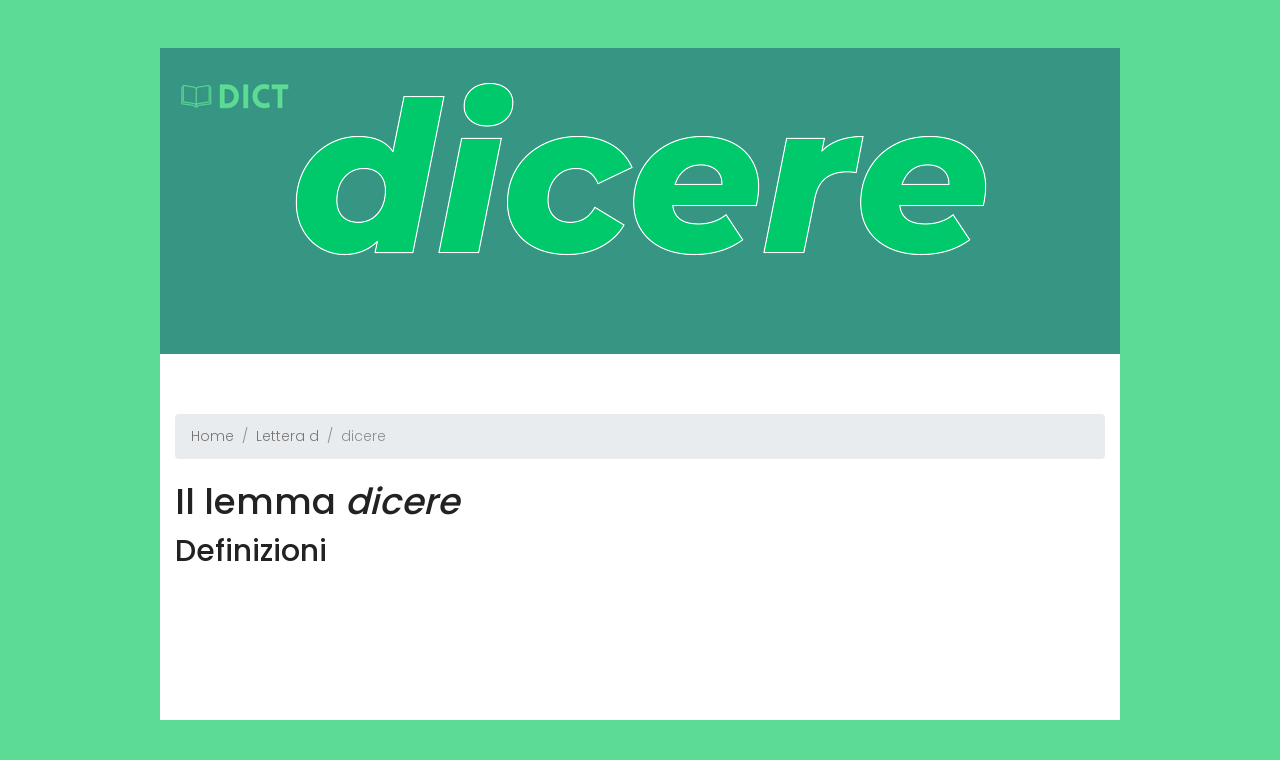

--- FILE ---
content_type: text/html; charset=UTF-8
request_url: https://dict.numerosamente.it/definizione/dicere
body_size: 3472
content:
<!DOCTYPE html>
<html lang="zxx" class="no-js">
<head>
    <script async src="//pagead2.googlesyndication.com/pagead/js/adsbygoogle.js"></script>
    <script>(adsbygoogle = window.adsbygoogle || []).push({
            google_ad_client: "ca-pub-3475702324698098",
            enable_page_level_ads: true
        });</script>
    <!-- Mobile Specific Meta -->
    <meta name="viewport" content="width=device-width, initial-scale=1, shrink-to-fit=no">
    <!-- Favicon-->
    <link rel="shortcut icon" href="/img/fav.png">
    <!-- Author Meta -->
    <meta name="author" content="numerosamente.it">
    <!-- Meta Description -->
        <meta name="description" content="Definizione e significato di &quot;dicere&quot; sul dizionario italiano. dìcere v. tr. forma letter. ant. dell’infinito del verbo dire : onde non si dee dicere vero filosofo">
    <!-- Meta Keyword -->
    <meta name="keywords" content="dicere,significato,vocabolario,dizionario,italiano,garzanti,hoepli,treccani,dizionario italiano,vocabolario italiano,dizionario garzanti,dizionario hoepli,dizionario treccani,dizionario italiano online,dizionario della lingua italiano,vocabolario di italiano">
    <!-- meta character set -->
    <meta charset="UTF-8">
    <link rel="apple-touch-icon" sizes="57x57" href="/imgs/favicon/apple-icon-57x57.png">
    <link rel="apple-touch-icon" sizes="60x60" href="/imgs/favicon/apple-icon-60x60.png">
    <link rel="apple-touch-icon" sizes="72x72" href="/imgs/favicon/apple-icon-72x72.png">
    <link rel="apple-touch-icon" sizes="76x76" href="/imgs/favicon/apple-icon-76x76.png">
    <link rel="apple-touch-icon" sizes="114x114" href="/imgs/favicon/apple-icon-114x114.png">
    <link rel="apple-touch-icon" sizes="120x120" href="/imgs/favicon/apple-icon-120x120.png">
    <link rel="apple-touch-icon" sizes="144x144" href="/imgs/favicon/apple-icon-144x144.png">
    <link rel="apple-touch-icon" sizes="152x152" href="/imgs/favicon/apple-icon-152x152.png">
    <link rel="apple-touch-icon" sizes="180x180" href="/imgs/favicon/apple-icon-180x180.png">
    <link rel="icon" type="image/png" sizes="192x192" href="/imgs/favicon/android-icon-192x192.png">
    <link rel="icon" type="image/png" sizes="32x32" href="/imgs/favicon/favicon-32x32.png">
    <link rel="icon" type="image/png" sizes="96x96" href="/imgs/favicon/favicon-96x96.png">
    <link rel="icon" type="image/png" sizes="16x16" href="/imgs/favicon/favicon-16x16.png">
    <!-- Site Title -->
    <title>dicere: definizione e significato sul dizionario italiano</title>


    <!--
    CSS
    ============================================= -->
    <!--    <link rel="stylesheet" href="/theme/css/linearicons.css">-->
    <!--    <link rel="stylesheet" href="/theme/css/font-awesome.min.css">-->
    <!--    <link rel="stylesheet" href="/theme/css/nice-select.css">-->
    <!--    <link rel="stylesheet" href="/theme/css/magnific-popup.css">-->
    <link rel="stylesheet" href="/theme/css/bootstrap.css">
    <link rel="stylesheet" href="/theme/css/main.css">


</head>
<body>
<div class="main-wrapper-first relative">
    <header>
        <div class="container">
            <div class="header-wrap">
                <div class="header-top d-flex justify-content-between align-items-center">

                    <div class="logo">
                        <a href="/"><img sty src="/imgs/logo_dict.png" alt=""></a>
                    </div>
                    <div class="main-menubar d-flex align-items-center">
                                            </div>
                </div>
            </div>

        </div>

    </header>

    <div class="banner-area">
        <div class="container">
            <div class="row justify-content-center height align-items-center">
                <div class="banner-content text-center">

                                            <img src="/site/image?lemma=dicere" class="img-fluid"
                             alt="dicere"/>
                                        <!--<h1 class="text-uppercase">we’re <br> Creative</h1>-->
                    <!--<a href="#" class="primary-btn d-inline-flex align-items-center"><span>Get Started</span></a>-->
                </div>

            </div>
        </div>
    </div>

    <section class="featured-area">

        <div class="container">

            <ol class="breadcrumb"><li class="breadcrumb-item"><a href="/">Home</a></li>
<li class="breadcrumb-item"><a href="/lettera/d">Lettera d</a></li>
<li class="breadcrumb-item active">dicere</li>
</ol>
            <h1>Il lemma <em>dicere</em></h1>

                            <h2>Definizioni</h2>
                                    <div class="row">
                                                                            <div class="col-md-12">
                                                                <script async
                                        src="//pagead2.googlesyndication.com/pagead/js/adsbygoogle.js"></script>

                                <ins class="adsbygoogle"
                                     style="display:block"
                                     data-ad-client="ca-pub-3475702324698098"
                                     data-ad-slot="8900572042"
                                     data-ad-format="auto"
                                     data-full-width-responsive="true"></ins>
                                <script>
                                    (adsbygoogle = window.adsbygoogle || []).push({});
                                </script>
                            </div>
                                                                        <div class="col-md-12">
                            <div class="single-feature d-flex flex-wrap justify-content-between">
                                <div class="icon">
                                    <img style="max-width: 80px" src="/imgs/Logo_treccani.jpg" alt="">
                                </div>
                                <div class="desc">
                                    <h4>Definizione di <em>Treccani</em></h4>
                                    <p>
                                        <span class="lem"><strong>dìcere</strong></span><br> v. tr. – forma letter. ant. dell’infinito del verbo <span><em>dire</em></span> (che riproduce la forma lat. <span><em>dic</em><em>ĕ</em><em>re</em></span> e il cui tema si conserva nelle forme della coniugazione <span><em>dicevo</em></span>, <span><em>dicessi</em></span>, ecc.): <span><em>onde non si dee dicere vero filosofo alcuno</em></span> (dante); <span><em>volendone a pien dicer gli onori</em></span> (Ariosto).                                        <br><br>
                                        <a href="http://www.treccani.it/vocabolario/ricerca/dicere/" rel="noreferrer">Leggi su
                                            <strong>Treccani</strong>...</a>
                                    </p>
                                </div>
                            </div>
                        </div>
                    </div>
                                    <div class="row">
                                                                            <div class="col-md-12">
                                                                <script async
                                        src="//pagead2.googlesyndication.com/pagead/js/adsbygoogle.js"></script>

                                <ins class="adsbygoogle"
                                     style="display:block"
                                     data-ad-client="ca-pub-3475702324698098"
                                     data-ad-slot="9283715420"
                                     data-ad-format="auto"
                                     data-full-width-responsive="true"></ins>
                                <script>
                                    (adsbygoogle = window.adsbygoogle || []).push({});
                                </script>
                            </div>
                                                                        <div class="col-md-12">
                            <div class="single-feature d-flex flex-wrap justify-content-between">
                                <div class="icon">
                                    <img style="max-width: 80px" src="/imgs/Logo_hoepli.jpg" alt="">
                                </div>
                                <div class="desc">
                                    <h4>Definizione di <em>Hoepli</em></h4>
                                    <p>
                                        <span class="lem"><b>dicere</b></span><br />
<div class="defin">
⇨ <a href="../d/dire.html">dire</a><br /></div>                                        <br><br>
                                        <a href="https://dizionari.repubblica.it/Italiano/D/dicere.html" rel="noreferrer">Leggi su
                                            <strong>Hoepli</strong>...</a>
                                    </p>
                                </div>
                            </div>
                        </div>
                    </div>
                                    <div class="row">
                                                                            <div class="col-md-12">
                                                                <script async
                                        src="//pagead2.googlesyndication.com/pagead/js/adsbygoogle.js"></script>

                                <ins class="adsbygoogle"
                                     style="display:block"
                                     data-ad-client="ca-pub-3475702324698098"
                                     data-ad-slot="6742023002"
                                     data-ad-format="auto"
                                     data-full-width-responsive="true"></ins>
                                <script>
                                    (adsbygoogle = window.adsbygoogle || []).push({});
                                </script>
                            </div>
                                                                        <div class="col-md-12">
                            <div class="single-feature d-flex flex-wrap justify-content-between">
                                <div class="icon">
                                    <img style="max-width: 80px" src="/imgs/Logo_garzanti.jpg" alt="">
                                </div>
                                <div class="desc">
                                    <h4>Definizione di <em>Garzanti linguistica</em></h4>
                                    <p>
                                        <span class="lem"><strong>dicere</strong></span><br><span class="sil"><em></em></span><br>dicere => <a href="#" rel="dire" id="rimando">dire</a>                                        <br><br>
                                        <a href="https://www.garzantilinguistica.it/ricerca/?q=dicere" rel="noreferrer">Leggi su
                                            <strong>Garzanti linguistica</strong>...</a>
                                    </p>
                                </div>
                            </div>
                        </div>
                    </div>
                                
                        
        </div>
    </section>

            <!-- Start About Area -->
        <section class="about-area">
            <div class="container">
                <div class="row align-items-center">
                    <div class="col-lg-12">
                        <h2>Termini vicini</h2>
                        <p>
                                                            <a class="primary-btn" href="/definizione/dicembrino"><span>dicembrino</span></a>                                                            <a class="primary-btn" href="/definizione/dicembre"><span>dicèmbre</span></a>                                                            <a class="primary-btn" href="/definizione/dicefalo"><span>dicèfalo</span></a>                                                            <a class="primary-btn" href="/definizione/dicco"><span>dicco</span></a>                                                            <a class="primary-btn" href="/definizione/dicastero"><span>dicastèro</span></a>                                                            <a class="primary-btn" href="/definizione/dicasio"><span>dicàṡio</span></a>                                                            <a class="primary-btn" href="/definizione/dicacita"><span>dicacità</span></a>                                                            <a class="primary-btn" href="/definizione/dibruscare"><span>dibruscare</span></a>                                                            <a class="primary-btn" href="/definizione/dibrucare"><span>dibrucare</span></a>                                                            <a class="primary-btn" href="/definizione/diboscare"><span>diboscare</span></a>                                                            <a class="primary-btn" href="/definizione/dibattito"><span>dibàttito</span></a>                                                            <a class="primary-btn" href="/definizione/dibattimento"><span>dibattiménto</span></a>                                                            <a class="primary-btn" href="/definizione/dibattimentale"><span>dibattimentale</span></a>                                                            <a class="primary-btn" href="/definizione/dibattere"><span>dibàttere</span></a>                                                            <a class="primary-btn" href="/definizione/dibarbare"><span>dibarbare</span></a>                                                            <a class="primary-btn" href="/definizione/diazotipia"><span>diażotipìa</span></a>                                                            <a class="primary-btn" href="/definizione/diazotazione"><span>diażotazióne</span></a>                                                            <a class="primary-btn" href="/definizione/diazocomposto"><span>diażocompósto</span></a>                                                            <a class="primary-btn" href="/definizione/diavolone"><span>diavolóne</span></a>                                                            <a class="primary-btn" href="/definizione/diavolo"><span>diàvolo</span></a>                                                            <a class="primary-btn" href="/definizione/diavolio"><span>diavolìo</span></a>                                                            <a class="primary-btn" href="/definizione/diavolino"><span>diavolino</span></a>                                                            <a class="primary-btn" href="/definizione/diavoletto"><span>diavolétto</span></a>                                                            <a class="primary-btn" href="/definizione/diavoleto"><span>diavoléto</span></a>                                                            <a class="primary-btn" href="/definizione/diavolessa"><span>diavoléssa</span></a>                                                            <a class="primary-btn" href="/definizione/diavolesco"><span>diavolésco</span></a>                                                            <a class="primary-btn" href="/definizione/diavoleria"><span>diavolerìa</span></a>                                                            <a class="primary-btn" href="/definizione/diavolaccio"><span>diavolàccio</span></a>                                                            <a class="primary-btn" href="/definizione/diatriba"><span>dïàtriba</span></a>                                                            <a class="primary-btn" href="/definizione/diatonico"><span>diatònico</span></a>                                                            <a class="primary-btn" href="/definizione/diceria"><span>dicerìa</span></a>                                                            <a class="primary-btn" href="/definizione/dicevole"><span>dicévole</span></a>                                                            <a class="primary-btn" href="/definizione/dichiaramento"><span>dichiaraménto</span></a>                                                            <a class="primary-btn" href="/definizione/dichiarare"><span>dichiarare</span></a>                                                            <a class="primary-btn" href="/definizione/dichiarativo"><span>dichiarativo</span></a>                                                            <a class="primary-btn" href="/definizione/dichiarato"><span>dichiarato</span></a>                                                            <a class="primary-btn" href="/definizione/dichiarazione"><span>dichiarazióne</span></a>                                                            <a class="primary-btn" href="/definizione/dichinare"><span>dichinare</span></a>                                                            <a class="primary-btn" href="/definizione/diciannove"><span>diciannòve</span></a>                                                            <a class="primary-btn" href="/definizione/diciannovenne"><span>diciannovènne</span></a>                                                            <a class="primary-btn" href="/definizione/diciannovesimo"><span>diciannovèṡimo</span></a>                                                            <a class="primary-btn" href="/definizione/diciassette"><span>diciassètte</span></a>                                                            <a class="primary-btn" href="/definizione/diciassettenne"><span>diciassettènne</span></a>                                                            <a class="primary-btn" href="/definizione/diciassettesimo"><span>diciassettèṡimo</span></a>                                                            <a class="primary-btn" href="/definizione/dicibile"><span>dicìbile</span></a>                                                            <a class="primary-btn" href="/definizione/dicioccare"><span>dicioccare</span></a>                                                            <a class="primary-btn" href="/definizione/diciottenne"><span>diciottènne</span></a>                                                            <a class="primary-btn" href="/definizione/diciottesimo"><span>diciottèṡimo</span></a>                                                            <a class="primary-btn" href="/definizione/diciotto"><span>diciòtto</span></a>                                                            <a class="primary-btn" href="/definizione/dicitore"><span>dicitóre</span></a>                                                            <a class="primary-btn" href="/definizione/dicitura"><span>dicitura</span></a>                                                            <a class="primary-btn" href="/definizione/diclino"><span>diclino</span></a>                                                            <a class="primary-btn" href="/definizione/dico"><span>dico-</span></a>                                                            <a class="primary-btn" href="/definizione/dicocero"><span>dicòcero</span></a>                                                            <a class="primary-btn" href="/definizione/dicogamia"><span>dicogamìa</span></a>                                                            <a class="primary-btn" href="/definizione/dicoreo"><span>dicorèo</span></a>                                                            <a class="primary-btn" href="/definizione/dicoriale"><span>dicoriale</span></a>                                                            <a class="primary-btn" href="/definizione/dicotiledone"><span>dicotilèdone</span></a>                                                            <a class="primary-btn" href="/definizione/dicotomia"><span>dicotomìa</span></a>                                                            <a class="primary-btn" href="/definizione/dicotomico"><span>dicotòmico</span></a>                                                    </p>
                    </div>

                </div>
            </div>
        </section>
        <!-- End About Area -->
</div>


<div class="main-wrapper">


        <!-- Start footer Area -->
    <footer class="footer-area">
        <div class="container">
            <div class="footer-content d-flex flex-column align-items-center">
                
                <div class="copy-right-text">Copyright &copy; 2026 Numerosamente.it All rights reserved<br>This
                    template is made with <i
                            class="fa fa-heart"></i> by <a href="https://colorlib.com">Colorlib</a></div>

            </div>
        </div>
    </footer>
    <!-- End footer Area -->
</div>


<script src="/theme/js/vendor/jquery-2.2.4.min.js"></script>
<script src="https://cdnjs.cloudflare.com/ajax/libs/popper.js/1.11.0/umd/popper.min.js"
        integrity="sha384-b/U6ypiBEHpOf/4+1nzFpr53nxSS+GLCkfwBdFNTxtclqqenISfwAzpKaMNFNmj4"
        crossorigin="anonymous"></script>
<script src="/theme/js/vendor/bootstrap.min.js"></script>
<!--<script src="/theme/js/jquery.ajaxchimp.min.js"></script>-->
<!--<script src="/theme/js/jquery.nice-select.min.js"></script>-->
<!--<script src="/theme/js/jquery.magnific-popup.min.js"></script>-->
<script src="/theme/js/main.js"></script>
<!-- Global site tag (gtag.js) - Google Analytics -->
<script async src="https://www.googletagmanager.com/gtag/js?id=UA-92687127-2"></script>
<script>
    window.dataLayer = window.dataLayer || [];

    function gtag() {
        dataLayer.push(arguments);
    }

    gtag('js', new Date());

    gtag('config', 'UA-92687127-2');
</script>
<link href="https://fonts.googleapis.com/css?family=Poppins:300,500,600,900" rel="stylesheet">
</body>
</html>


--- FILE ---
content_type: text/html; charset=utf-8
request_url: https://www.google.com/recaptcha/api2/aframe
body_size: 266
content:
<!DOCTYPE HTML><html><head><meta http-equiv="content-type" content="text/html; charset=UTF-8"></head><body><script nonce="MZi23pUsfypmBiWDo2i53w">/** Anti-fraud and anti-abuse applications only. See google.com/recaptcha */ try{var clients={'sodar':'https://pagead2.googlesyndication.com/pagead/sodar?'};window.addEventListener("message",function(a){try{if(a.source===window.parent){var b=JSON.parse(a.data);var c=clients[b['id']];if(c){var d=document.createElement('img');d.src=c+b['params']+'&rc='+(localStorage.getItem("rc::a")?sessionStorage.getItem("rc::b"):"");window.document.body.appendChild(d);sessionStorage.setItem("rc::e",parseInt(sessionStorage.getItem("rc::e")||0)+1);localStorage.setItem("rc::h",'1768763654842');}}}catch(b){}});window.parent.postMessage("_grecaptcha_ready", "*");}catch(b){}</script></body></html>

--- FILE ---
content_type: text/javascript
request_url: https://dict.numerosamente.it/theme/js/main.js
body_size: 559
content:

$(document).ready(function(){
	"use strict";

	var window_width 	 = $(window).width(),
	window_height 		 = window.innerHeight,
	header_height 		 = $(".default-header").height(),
	header_height_static = $(".site-header.static").outerHeight(),
	fitscreen 			 = window_height - header_height;


	$(".fullscreen").css("height", window_height)
	$(".fitscreen").css("height", fitscreen);

     
     // -------   Active Mobile Menu-----//

    $(".menu-bar").on('click', function(e){
        e.preventDefault();
        $("nav").toggleClass('hide');
        $("span", this).toggleClass("lnr-menu lnr-cross");
        $(".main-menu").addClass('mobile-menu');
    });
     
    // $('select').niceSelect();
    // $('.img-pop-up').magnificPopup({
    //     type: 'image',
    //     gallery:{
    //     enabled:true
    //     }
    // });
    // $('.play-btn').magnificPopup({
    //     disableOn: 700,
    //     type: 'iframe',
    //     mainClass: 'mfp-fade',
    //     removalDelay: 160,
    //     preloader: false,
    //     fixedContentPos: false
    // });
    
    // $(document).ready(function() {
    //     $('#mc_embed_signup').find('form').ajaxChimp();
    // });

 });
